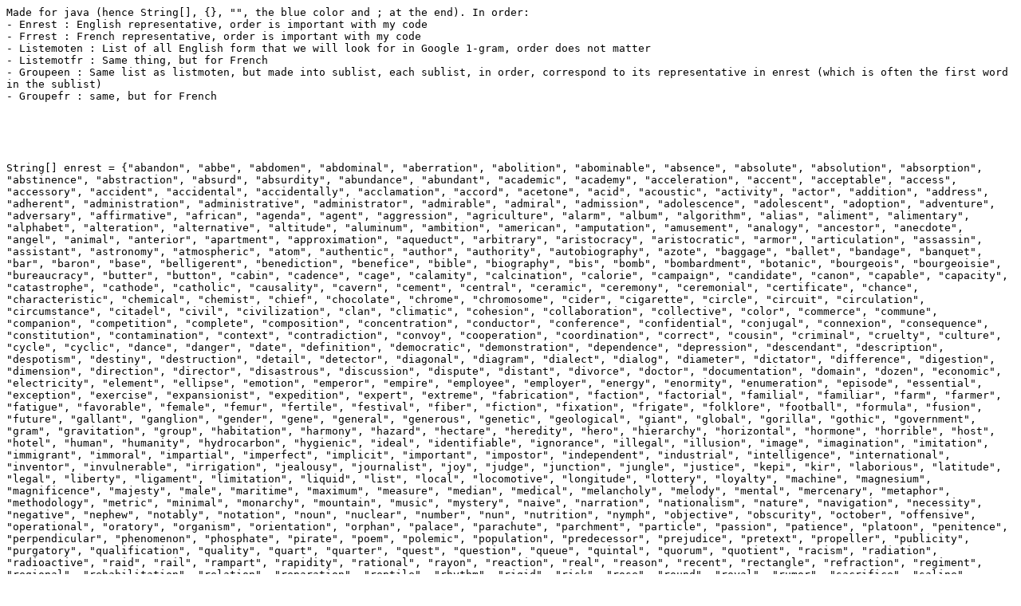

--- FILE ---
content_type: text/plain
request_url: https://lrec2020.lrec-conf.org/sharedlrs2020/584_res_1.txt
body_size: 75557
content:
Made for java (hence String[], {}, "", the blue color and ; at the end). In order: - Enrest : English representative, order is important with my code- Frrest : French representative, order is important with my code- Listemoten : List of all English form that we will look for in Google 1-gram, order does not matter- Listemotfr : Same thing, but for French- Groupeen : Same list as listmoten, but made into sublist, each sublist, in order, correspond to its representative in enrest (which is often the first word in the sublist)- Groupefr : same, but for FrenchString[] enrest = {"abandon", "abbe", "abdomen", "abdominal", "aberration", "abolition", "abominable", "absence", "absolute", "absolution", "absorption", "abstinence", "abstraction", "absurd", "absurdity", "abundance", "abundant", "academic", "academy", "acceleration", "accent", "acceptable", "access", "accessory", "accident", "accidental", "accidentally", "acclamation", "accord", "acetone", "acid", "acoustic", "activity", "actor", "addition", "address", "adherent", "administration", "administrative", "administrator", "admirable", "admiral", "admission", "adolescence", "adolescent", "adoption", "adventure", "adversary", "affirmative", "african", "agenda", "agent", "aggression", "agriculture", "alarm", "album", "algorithm", "alias", "aliment", "alimentary", "alphabet", "alteration", "alternative", "altitude", "aluminum", "ambition", "american", "amputation", "amusement", "analogy", "ancestor", "anecdote", "angel", "animal", "anterior", "apartment", "approximation", "aqueduct", "arbitrary", "aristocracy", "aristocratic", "armor", "articulation", "assassin", "assistant", "astronomy", "atmospheric", "atom", "authentic", "author", "authority", "autobiography", "azote", "baggage", "ballet", "bandage", "banquet", "bar", "baron", "base", "belligerent", "benediction", "benefice", "bible", "biography", "bis", "bomb", "bombardment", "botanic", "bourgeois", "bourgeoisie", "bureaucracy", "butter", "button", "cabin", "cadence", "cage", "calamity", "calcination", "calorie", "campaign", "candidate", "canon", "capable", "capacity", "catastrophe", "cathode", "catholic", "causality", "cavern", "cement", "central", "ceramic", "ceremony", "ceremonial", "certificate", "chance", "characteristic", "chemical", "chemist", "chief", "chocolate", "chrome", "chromosome", "cider", "cigarette", "circle", "circuit", "circulation", "circumstance", "citadel", "civil", "civilization", "clan", "climatic", "cohesion", "collaboration", "collective", "color", "commerce", "commune", "companion", "competition", "complete", "composition", "concentration", "conductor", "conference", "confidential", "conjugal", "connexion", "consequence", "constitution", "contamination", "context", "contradiction", "convoy", "cooperation", "coordination", "correct", "cousin", "criminal", "cruelty", "culture", "cycle", "cyclic", "dance", "danger", "date", "definition", "democratic", "demonstration", "dependence", "depression", "descendant", "description", "despotism", "destiny", "destruction", "detail", "detector", "diagonal", "diagram", "dialect", "dialog", "diameter", "dictator", "difference", "digestion", "dimension", "direction", "director", "disastrous", "discussion", "dispute", "distant", "divorce", "doctor", "documentation", "domain", "dozen", "economic", "electricity", "element", "ellipse", "emotion", "emperor", "empire", "employee", "employer", "energy", "enormity", "enumeration", "episode", "essential", "exception", "exercise", "expansionist", "expedition", "expert", "extreme", "fabrication", "faction", "factorial", "familial", "familiar", "farm", "farmer", "fatigue", "favorable", "female", "femur", "fertile", "festival", "fiber", "fiction", "fixation", "frigate", "folklore", "football", "formula", "fusion", "future", "gallant", "ganglion", "gender", "gene", "general", "generous", "genetic", "geological", "giant", "global", "gorilla", "gothic", "government", "gram", "gravitation", "group", "habitation", "harmony", "hazard", "hectare", "heredity", "hero", "hierarchy", "horizontal", "hormone", "horrible", "host", "hotel", "human", "humanity", "hydrocarbon", "hygienic", "ideal", "identifiable", "ignorance", "illegal", "illusion", "image", "imagination", "imitation", "immigrant", "immoral", "impartial", "imperfect", "implicit", "important", "impostor", "independent", "industrial", "intelligence", "international", "inventor", "invulnerable", "irrigation", "jealousy", "journalist", "joy", "judge", "junction", "jungle", "justice", "kepi", "kir", "laborious", "latitude", "legal", "liberty", "ligament", "limitation", "liquid", "list", "local", "locomotive", "longitude", "lottery", "loyalty", "machine", "magnesium", "magnificence", "majesty", "male", "maritime", "maximum", "measure", "median", "medical", "melancholy", "melody", "mental", "mercenary", "metaphor", "methodology", "metric", "minimal", "monarchy", "mountain", "music", "mystery", "naive", "narration", "nationalism", "nature", "navigation", "necessity", "negative", "nephew", "notably", "notation", "noun", "nuclear", "number", "nun", "nutrition", "nymph", "objective", "obscurity", "october", "offensive", "operational", "oratory", "organism", "orientation", "orphan", "palace", "parachute", "parchment", "particle", "passion", "patience", "platoon", "penitence", "perpendicular", "phenomenon", "phosphate", "pirate", "poem", "polemic", "population", "predecessor", "prejudice", "pretext", "propeller", "publicity", "purgatory", "qualification", "quality", "quart", "quarter", "quest", "question", "queue", "quintal", "quorum", "quotient", "racism", "radiation", "radioactive", "raid", "rail", "rampart", "rapidity", "rational", "rayon", "reaction", "real", "reason", "recent", "rectangle", "refraction", "regiment", "regional", "rehabilitation", "relation", "reparation", "reptile", "rhythm", "rigid", "risk", "rose", "round", "royal", "rumor", "sacrifice", "saline", "science", "september", "sociology", "solitude", "sovereign", "spectrum", "skeleton", "stupid", "surgeon", "syndicate", "taillor", "technology", "temptation", "terrible", "theology", "tolerant", "turtle", "tournament", "traditionally", "transparent", "troop", "typographical", "ultraviolet", "uranium", "urn", "vacancy", "validity", "vanity", "variant", "vast", "ventricle", "verb", "vermin", "via", "vocal", "voice", "voluntary", "west", "wine", "yacht", "zen", "zero", "zinc", "zircon", "zone"};String[] frrest = {"abandon", "abbŽ", "abdomen", "abdominal", "aberration", "abolition", "abominable", "absence", "absolu", "absolution", "absorption", "abstinence", "abstraction", "absurde", "absurditŽ", "abondance", "abondant", "acadŽmique", "acadŽmie", "accŽlŽration", "accent", "acceptable", "accs", "accessoire", "accident", "accidentel", "accidentellement", "acclamation", "accord", "acŽtone", "acide", "acoustique", "activitŽ", "acteur", "addition", "addresse", "adhŽrent", "administration", "administratif", "administrateur", "admirable", "amiral", "admission", "adolescence", "adolescent", "adoption", "aventure", "adversaire", "affirmatif", "africain", "agenda", "agent", "aggression", "agriculture", "alarme", "album", "algorithme", "alias", "aliment", "alimentaire", "alphabet", "altŽration", "alternative", "altitude", "aluminium", "ambition", "amŽricain", "amputation", "amusement", "analogie", "anctre", "anecdote", "ange", "animal", "antŽrieur", "appartement", "approximation", "aqueduc", "arbitraire", "aristocratie", "aristocratique", "armure", "articulation", "assassin", "assistant", "astronomie", "atmosphŽrique", "atome", "authentique", "auteur", "autoritŽ", "autobiographie", "azote", "baggage", "ballet", "bandage", "banquet", "bar", "baron", "base", "belligŽrant", "bŽnŽdiction", "bŽnŽfice", "bible", "biographie", "bis", "bombe", "bombardement", "botanique", "bourgeois", "bourgeoisie", "bureaucratie", "beurre", "bouton", "cabine", "cadence", "cage", "calamitŽ", "calcination", "calorie", "campagne", "candidat", "canon", "capable", "capacitŽ", "catastrophe", "cathode", "catholique", "causalitŽ", "caverne", "ciment", "central", "cŽramique", "cŽrŽmonie", "cŽrŽmonial", "certificat", "chance", "caractŽristique", "chimique", "chimiste", "chef", "chocolat", "chrome", "chromosome", "cidre", "cigarette", "cercle", "circuit", "circulation", "circonstance", "citadelle", "civil", "civilisation", "clan", "climatique", "cohŽsion", "collaboration", "collectif", "couleur", "commerce", "commune", "compagnon", "compŽtition", "complet", "composition", "concentration", "conducteur", "confŽrence", "confidentiel", "conjugal", "connexion", "consŽquence", "constitution", "contamination", "contexte", "contradiction", "convoi", "coopŽration", "coordination", "correct", "cousin", "criminel", "cruautŽ", "culture", "cycle", "cyclique", "danse", "danger", "date", "dŽfinition", "dŽmocratique", "dŽmonstration", "dŽpendance", "dŽpression", "descendant", "description", "despotisme", "destinŽ", "destruction", "dŽtail", "dŽtecteur", "diagonal", "diagramme", "dialecte", "dialogue", "diamtre", "dictateur", "diffÌ©rence", "digestion", "dimension", "direction", "directeur", "dŽsastreux", "discussion", "dispute", "distant", "divorce", "docteur", "documentation", "domaine", "douzaine", "Žconomique", "ŽlectricitŽ", "ŽlŽment", "ellipse", "Žmotion", "empereur", "empire", "employŽ", "employeur", "Žnergie", "ŽnormitŽ", "ŽnumŽration", "Žpisode", "essentiel", "exception", "exercice", "expansionniste", "expŽdition", "expert", "extrŽme", "fabrication", "faction", "factoriel", "familial", "familier", "ferme", "fermier", "fatigue", "favorable", "femelle", "fŽmur", "fertile", "festival", "fibre", "fiction", "fixation", "frŽgate", "folklore", "football", "formule", "fusion", "futur", "galant", "ganglion", "genre", "gne", "gŽnŽral", "gŽnŽreux", "gŽnŽtique", "gŽologique", "gŽant", "global", "gorille", "gothique", "gouvernement", "gramme", "gravitation", "groupe", "habitation", "harmonie", "hasard", "hectare", "hŽrŽditŽ", "hŽros", "hiŽrarchie", "horizontal", "hormone", "horrible", "h™te", "h™tel", "humain", "humanitŽ", "hydrocarbone", "hygiŽnique", "idŽal", "identifiable", "ignorance", "illŽgal", "illusion", "image", "imagination", "imitation", "immigrant", "immoral", "impartial", "imparfait", "implicite", "important", "imposteur", "indŽpendant", "industriel", "intelligence", "international", "inventeur", "invulnŽrable", "irrigation", "jalousie", "journaliste", "joie", "juge", "jonction", "jungle", "justice", "kŽpi", "kir", "laborieux", "latitude", "lŽgal", "libertŽ", "ligament", "limitation", "liquide", "liste", "local", "locomotive", "longitude", "lotterie", "loyautŽ", "machine", "magnŽsium", "magnificence", "majestŽ", "m‰le", "maritime", "maximum", "mesure", "mŽdian", "mŽdical", "mŽlancolie", "mŽlodie", "mental", "mercenaire", "mŽtaphore", "mŽthodologie", "mŽtrique", "minimal", "monarchie", "montagne", "musique", "mystŽre", "na•f", "narration", "nationalisme", "nature", "navigation", "nŽcessitŽ", "nŽgatif", "neveu", "notamment", "notation", "nom", "nuclŽaire", "nombre", "nonne", "nutrition", "nymphe", "objectif", "obscuritŽ", "octobre", "offensif", "opŽrationel", "oratoire", "organisme", "orientation", "orphelin", "palais", "parachute", "parchemin", "particule", "passion", "patience", "peloton", "pŽnitence", "perpendiculaire", "phŽnomne", "phosphate", "pirate", "pome", "polŽmique", "population", "prŽdŽcesseur", "prŽjudice", "prŽtexte", "propulseur", "publicitŽ", "purgatoire", "qualification", "qualitŽ", "quart", "quartier", "qute", "question", "queue", "quintal", "quorum", "quotient", "racisme", "radiation", "radioactif", "raid", "rail", "rempart", "rapiditŽ", "rationnel", "rayon", "rŽaction", "rŽel", "raison", "rŽcent", "rectangle", "rŽfraction", "rŽgiment", "rŽgional", "rŽhabilitation", "relation", "rŽparation", "reptile", "rythme", "rigide", "risque", "rose", "rond", "royal", "rumeur", "sacrifice", "salin", "science", "septembre", "sociologie", "solitude", "souverain", "spectre", "squelette", "stupide", "chirurgien", "syndicat", "tailleur", "technologie", "tentation", "terrible", "thŽologie", "tolŽrant", "tortue", "tournoi", "traditionnellement", "transparent", "troupe", "typographique", "ultraviolet", "uranium", "urne", "vacance", "validitŽ", "vanitŽ", "variante", "vaste", "ventricule", "verbe", "vermine", "via", "vocal", "voix", "volontaire", "ouest", "vin", "yacht", "zen", "zŽro", "zinc", "zircon", "zone"};String[] listemoten = {"abandon", "abandons", "abbe", "abbes", "abdomen", "abdomens", "abdomina", "abdominal", "aberration", "aberrations", "abolition", "abolitions",  "abominable", "absence", "absences", "absolute", "absolutes", "absolution", "absolutions", "absorption", "absorptions", "abstinence", "abstinences", "abstraction", "abstractions", "absurd", "absurdity", "absurdities", "abundance", "abundances", "abundant", "academic", "academics", "academy", "academies", "acceleration", "accelerations", "accent", "accents", "acceptable" ,  "access", "accesses", "accessory", "accessories", "accident", "accidents", "accidental", "accidentally",  "acclamation", "acclamations", "accord", "accords", "acetone", "acetones", "acid", "acids", "acoustic", "activity", "activities", "actor", "actors", "actress", "actresses", "addition", "additions", "address", "adresses", "adherent", "adherents", "administration", "administrations", "administrative", "administrator", "administrators", "admirable", "admiral", "admirals", "admission", "admissions", "adolescence", "adolescent", "adolescents", "adoption", "adoptions", "adventure", "adventures", "adversary", "adversaries" , "affirmative", "affirmatives", "african", "africans", "agenda", "agendas", "agent", "agents", "aggression", "aggressions", "agriculture", "agricultures", "alarm", "alarms", "album", "albums", "algorithm", "algorithms", "alias", "aliment", "aliments", "alimentary", "alphabet", "alphabets", "alteration", "alterations", "alternative", "alternatives", "altitude", "altitudes", "aluminum", "aluminium", "ambition", "ambitions", "american", "americans", "amputation", "amputations", "amusement", "analogy", "analogies", "ancestor", "ancestors", "anecdote", "anecdotes", "angel", "angels", "animal", "animals", "anterior", "apartment", "apartments", "appartement", "appartements", "approximation", "approximations", "aqueduct", "aqueducts", "arbitrary", "aristocracy", "aristocracies", "aristocratic", "armor", "armour", "armors", "armours", "articulation", "articulations", "assassin", "assassins", "assistant", "assistants", "astronomy", "atmospheric", "atom", "atoms", "authentic", "author", "authors", "authority", "authorities", "autobiography", "autobiographies",  "azote", "baggage", "baggages", "ballet", "ballets", "bandage", "bandages", "banquet", "banquets", "bar", "bars", "baron", "barons", "baroness", "baronesses", "base", "bases", "belligerant", "belligerants", "belligerent", "belligerents", "benediction", "benedictions", "benefice", "benefices", "bible", "bibles", "biography", "biographies", "bis", "bomb", "bombs", "bombardment", "bombardments", "botanic", "bourgeois", "bourgeoisie", "bourgeoisies", "bureaucracy", "bureaucracies",  "butter", "butters", "button", "buttons", "cabin", "cabins", "cadence", "cadences", "cage", "cages", "calamity", "calamities", "calcination", "calcinations", "calorie", "calories", "campaign", "campaigns", "candidate", "candidates", "canon", "canons", "cannon", "cannons", "capable", "capables", "capacity", "capacities", "catastrophe", "catastrophes", "cathode", "cathodes", "catholic", "catholics", "causality", "causalities", "cavern", "caverns", "cement", "cements", "central", "ceramic", "ceramics", "ceremony", "ceremonies", "ceremonial", "ceremonials",  "certificate", "certificates", "chance", "chances", "characteristic", "characteristics", "chemical", "chemicals", "chemist", "chemists", "chief", "chiefs", "chocolate", "chocolates", "chrome", "chromes", "chromosome", "chromosomes", "cider", "ciders", "cigarette", "cigarettes", "circle", "circles", "circuit", "circuits", "circulation", "circulations", "circumstance", "circumstances", "citadel", "citadels", "civil", "civils", "civilization", "civilizations", "civilisation", "civilisations", "clan", "clans", "climatic", "climatics", "cohesion", "cohesions", "collaboration", "collaborations", "collective", "collectives", "color", "colors", "colour", "colours", "commerce", "commerces", "commune", "communes", "companion", "companions", "competition", "competitions", "complete", "composition", "compositions", "concentration", "concentrations", "conductor", "conductors", "conference", "conferences", "confidential", "conjugal", "connexion", "connexions", "connection", "connections", "consequence", "consequences", "constitution", "constitutions", "contamination", "contaminations", "context", "contexts", "contradiction", "contradictions", "convoy", "convoys", "cooperation", "cooperations", "coordination", "coordinations", "correct", "cousin", "cousins", "criminal", "criminals", "cruelty", "culture", "cultures", "cycle", "cycles", "cyclic", "dance", "dances", "danger", "dangers", "date", "dates", "definition", "definitions", "democratic", "democratics", "demonstration", "demonstrations", "dependance", "dependances", "dependence", "dependences", "depression", "depressions", "descendant", "descendants", "description", "descriptions", "despotism", "despotisms", "destiny", "destinys", "destinies", "destruction", "destructions", "detail", "details", "detector", "detectors", "diagonal", "diagonals", "diagram", "diagrams", "dialect", "dialects", "dialog", "dialogs", "dialogue", "dialogues", "diameter", "diameters", "dictator", "dictators", "difference", "differences", "digestion", "digestions", "dimension", "dimensions", "direction", "directions", "director", "directors", "disastrous", "discussion", "discussions", "dispute", "disputes", "distant", "distants", "divorce", "divorces", "doctor", "doctors", "documentation", "documentations", "domain", "domains", "dozen", "dozens", "economic", "economics", "electricity", "element", "elements", "ellipse", "ellipses", "emotion", "emotions", "emperor", "emperors", "empress", "empresses", "empire", "empires", "employee", "employees", "employer", "employers", "energy", "energies", "enormity", "enormities", "enumeration", "enumerations", "episode", "episodes", "essential", "exception", "exceptions", "exercise", "exercises", "expansionist", "expansionists", "expedition", "expeditions", "expert", "experts", "extreme", "extremes", "fabrication", "fabrications", "faction", "factions", "factorial", "factorials", "familial", "familials", "familiar", "familiars", "farm", "farms", "farmer", "farmers", "fatigue", "fatigues", "favorable", "favorables", "favourable", "favourables", "female", "females", "femur", "femurs", "fertile", "fertiles", "festival", "festivals", "fiber", "fibers", "fibre", "fibres", "fiction", "fictions", "fixation", "fixations", "frigate", "frigates", "folklore", "folklores", "football", "footballs", "formula", "formulas", "fusion", "fusions", "future", "futures", "futur", "futurs", "gallant", "ganglion", "ganglions", "gender", "genders", "gene", "genes", "general", "generals", "generous", "genetic", "genetics", "geological", "giant", "giants", "global", "globals", "gorilla", "gorillas", "gothic", "gothics", "government", "gouvernement", "governments", "gouvernements", "gram", "grams", "gramme", "grammes", "gravitation", "gravitations", "group", "groups", "habitation", "habitations", "harmony", "harmonies", "hazard", "hazards", "hectare", "hectares", "heredity", "hero", "heroes", "hierarchy", "hierarchies", "horizontal", "horizontals", "hormone", "hormones", "horrible", "horribles", "host", "hosts", "hotel", "hotels", "hostel", "hostels", "human", "humans", "humanity", "humanities", "hydrocarbon", "hydrocarbons", "hygienic", "ideal", "ideals", "identifiable", "identifiables", "ignorance", "ignorances", "illegal", "illegals", "illusion", "illusions", "image", "images", "imagination", "imaginations", "imitation", "imitations", "immigrant", "immigrants", "immoral", "immorals", "impartial", "impartials", "imperfect", "imperfects", "implicit", "implicits", "important", "importants", "impostor", "impostors", "imposter", "imposters", "independant", "independants", "independent", "independents", "industrial", "industrials", "intelligence", "intelligences", "international", "internationals", "inventor", "inventors", "invulnerable", "invulnerables", "irrigation", "irrigations", "jealousy", "jealousies", "journalist", "journalists", "joy", "joys", "judge", "judges", "junction", "junctions", "jungle", "jungles", "justice", "justices", "kepi", "kepis", "kir", "kirs", "laborious", "latitude", "latitudes", "legal", "legals", "liberty", "liberties", "ligament", "ligaments", "limitation", "limitations", "liquid", "liquids", "list", "lists", "local", "locals", "locomotive", "locomotives", "longitude", "longitudes", "lottery", "lotteries", "loyalty", "loyalties", "machine", "machines", "magnesium", "magnesiums", "magnificence", "magnificences", "majesty", "majesties", "male", "males", "maritime", "maritimes", "maximum", "maximums", "measure", "measures", "median", "medians", "medical", "medicals", "melancholy", "melancholies", "melody", "melodies", "mental", "mentals", "mercenary", "mercenaries", "metaphor", "metaphors", "methodology", "methodologies", "metric", "metrics", "minimal", "minimals", "monarchy", "monarchies", "mountain", "mountains", "music", "musics", "mystery", "mysteries", "naive", "naives", "narration", "narrations", "nationalism", "nationalisms", "nature", "natures", "navigation", "navigations", "necessity", "necessities", "negative", "negatives", "nephew", "nephews", "niece", "nieces", "notably", "notation", "notations", "noun", "nouns", "nuclear", "nuclears", "number", "numbers", "nun", "nuns", "nutrition", "nutritions", "nymph", "nymphs", "nymphe", "nymphes", "objective", "objectives", "obscurity", "obscurities", "october", "offensive", "offensives", "operational", "operationals", "oratory", "oratories", "organism", "organisms", "orientation", "orientations", "orphan", "orphans", "palace", "palaces", "parachute", "parachutes", "parchment", "parchments", "particle", "particles", "passion", "passions", "patience", "patiences", "platoon", "platoons", "penitence", "penitences", "perpendicular", "perpendiculars", "phenomenon", "phenomenons", "phosphate", "phosphates", "pirate", "pirates", "poem", "poems", "polemic", "polemics", "population", "populations", "predecessor", "predecessors", "prejudice", "prejudices", "pretext", "pretexts", "propeller", "propellers", "propellor", "propellors", "publicity", "publicities", "purgatory", "purgatories", "qualification", "qualifications", "quality", "qualities", "quart", "quarts", "quarter", "quarters", "quest", "quests", "question", "questions", "queue", "queues", "quintal", "quintals", "quorum", "quorums", "quotient", "quotients", "racism", "racisms", "radiation", "radiations", "radioactive", "radioactives", "raid", "raids", "rail", "rails", "rampart", "ramparts", "rapidity", "rapidities", "rational", "rationals", "rayon", "rayons", "reaction", "reactions", 	"real", "reals", "reason", "reasons", "recent", "recents", "rectangle", "rectangles", "refraction", "refractions", "regiment", "regiments", "regional", "regionals", "rehabilitation", "rehabilitations", "relation", "relations", "reparation", "reparations", "reptile", "reptiles", "rhythm", "rhythms", "rigid", "rigids", "risk", "risks", "rose", "roses", "round", "rounds", "royal", "royals", "rumor", "rumors", "sacrifice", "sacrifices", "saline", "salines", "science", "sciences", "september", "sociology", "sociologies", "solitude", "solitudes", "sovereign", "sovereigns", "spectrum", "spectrums", "skeleton", "skeletons", "stupid", "surgeon", "surgeons", "syndicate", "syndicates", "taillor", "taillors", "technology", "technologies", "temptation", "temptations", "terrible", "theology", "theologies", "tolerant", "turtle", "turtles", "tournament", "tournaments", "traditionally", "transparent", "troop", "troops", "typographical", "ultraviolet", "ultraviolets", "uranium", "urn", "urns", "vacancy", "vacancies", "validity", "validities", "vanity", "vanities", "variant", "variants", "vast", "ventricle", "ventricles", "verb", "verbs", "vermin", "vermins", "via", "vocal", "vocals", "voice", "voices", "voluntary", "west", "wine", "wines", "yacht", "yachts", "zen", "zero", "zeros", "zinc", "zircon", "zircons", "zone", "zones"};String[][] listemotfr = {"abandon", "abandons", "abbŽ", "abbŽs", "abbe", "abbes", "abdomen", "abdomens", "abdominal", "abdominale", "abdominales", "abdominaux", "aberration", "aberrations", "abolition", "abolitions", "abominable", "abominables", "absence", "absences", "absolu", "absolue", "absolues", "absolus", "absolution", "absolutions", "absorption", "absorptions", "abstinence", "abstinences", "abstraction", "abstractions" , "absurde", "absurdes", "absurditŽ", "absurdite", "absurditŽs", "absurdites", "abondance", "abondant", "abondante", "abondantes", "abondants", "acadŽmique", "acadŽmiques", "academique", "academiques", "acadŽmie", "academie", "acadŽmies", "academies", "accŽlŽration", "accŽlŽrations", "acceleration", "accelerations", "accent", "accents", "acceptable", "acceptables", "accs", "acces", "accessoire", "accessoires", "accident", "accidents", "accidentel", "accidentelle", "accidentelles", "accidentels", "accidentellement", "acclamation", "aclamations", "accord", "accords", "acŽtone", "acŽtones", "acetone", "acetones", "acide", "acides", "acoustique", "acoustiques", "activitŽ", "activitŽs", "activite", "activites", "acteur", "acteurs", "actrice", "actrices", "addition", "additions", "addresse", "adresses", "adhŽrent", "adherent", "adhŽrente", "adhŽrentes", "adhŽrents", "adherente", "adherentes", "adherents", "administration", "administrations", "administratif", "administratifs", "administrative", "administratives", "administrateur", "administrateurs", "administratrice", "administratrices", "admirable", "admirables", "amiral", "amirale", "amirales", "amirals", "amiraux", "admission", "admissions", "adolescence", "adolescences", "adolescent", "adolescente", "adolescentes", "adolescents", "adoption", "adoptions", "aventure", "aventures", "adversaire", "adversaires", "affirmatif", "affirmatifs", "affirmative", "affirmatives", "africain", "africaine", "africaines", "africains", "agenda", "agendas", "agent", "agente", "agentes", "agents", "aggression", "aggressions", "agriculture", "agricultures", "alarme", "alarmes", "album", "albums", "algorithme", "algorithmes", "alias", "aliment", "aliments", "alimentaire", "alimentaires", "alphabet", "alphabets", "altŽration", "altŽrations", "alteration", "alterations", "alternative", "alternatives", "altitude", "altitudes", "aluminium", "ambition", "ambitions", "amŽricain", "amŽricaine", "amŽricaines", "amŽricains", "americain", "americaine", "americaines", "americains", "amputation", "amputations", "amusement", "amusements", "analogie", "analogies", "anctre", "anctres", "ancetre", "ancetres", "anecdote", "anecdotes", "ange", "anges", "animal", "animaux", "antŽrieur", "antŽrieure", "antŽrieures", "antŽrieurs", "anterieur", "anterieure", "anterieures", "anterieurs", "appartement", "appartements", "approximation", "approximations", "aqueduc", "aqueducs", "arbitraire", "arbitraires", "aristocratie", "aristocraties", "aristocratique", "aristocratiques", "armure", "armures", "articulation", "articulations", "assassin", "assassins", "assistant", "assistants", "assistante", "assistantes", "astronomie", "astronomies", "atmosphrique", "athmosphriques", "atome", "atomes", "authentique", "authentiques", "auteur", "auteurs", "auteure", "auteures", "auteuse", "auteuses", "autrice", "autrices", "autoritŽ", "autoritŽs", "autorite", "autorites", "autobiographie", "autobiographies", "azote", "baggage", "baggages", "ballet", "ballets", "bandage", "bandages", "banquet", "banquets", "bar", "bars", "baron", "barons", "baronne", "baronnes", "base", "bases", "belligŽrant", "belligŽrante", "belligerant", "belligerante", "belligŽrants", "belligŽrantes", "belligerants", "belligerantes", "bŽnŽdiction", "bŽnŽdictions", "benediction", "benedictions", "bŽnŽfice", "benefice", "bŽnŽfices", "benefices", "bible", "bibles", "biographie", "biographies", "bis", "bombe", "bombes", "bombardement", "bombardements", "botanique", "botaniques", "bourgeois", "bourgeoise", "bourgeoises", "bourgeoisie", "bourgeoisies", "bureaucratie", "bureaucraties", "beurre", "beurres", "bouton", "boutons", "cabine", "cabines", "cadence", "cadences", "cage", "cages", "calamitŽ", "calamitŽs", "calamite", "calamites", "calcination", "calcinations", "calorie", "calories", "campagne", "campagnes", "candidat", "candidats", "candidates", "candidate", "canon", "canons", "capable", "capables", "capacitŽ", "capacitŽs", "capacite", "capacites", "catastrophe", "catastrophes", "cathode", "cathodes", "catholique", "catholiques", "causalitŽ", "causalitŽs", "causalite", "caverne", "cavernes", "ciment", "ciments", "central", "centrale", "centrales", "centraux", "cŽramique", "cŽramiques", "ceramique", "ceramiques", "cŽrŽmonie", "cŽrŽmonies", "ceremonie", "ceremonies", "cŽrŽmonial", "cŽrŽmoniale", "cŽrŽmoniales", "cŽrŽmoniaux", "ceremonial", "ceremoniale", "ceremoniales", "ceremoniaux", "certificat", "certificats", "chance", "chances", "caractŽristique", "caractŽristiques", "caracteristique", "caracteristiques", "chimique", "chimiques", "chimiste", "chimistes", "chef", "chefs", "cheffe", "cheffes", "cheffesse", "cheffesses", "chocolat", "chocolats", "chrome", "chromes", "chromosome", "chromosomes", "cidre", "cidres", "cigarette", "cigarettes", "cercle", "cercles", "circuit", "circuits", "circulation", "circulations", "circonstance", "circonstances", "citadelle", "citadelles", "civil", "civils", "civile", "civiles", "civilisation", "civilisations", "clan", "clans", "climatique", "climatiques", "cohŽsion", "cohŽsions", "cohesion", "cohesions", "collaboration", "collaborations", "collectif", "collectifs", "collective", "collectives", "couleur", "couleurs", "commerce", "commerces", "commune", "communes", "compagnon", "compagnons", "compŽtition", "compŽtitions", "competition", "competitions", "complet", "complets", "complte", "compltes", "complete", "completes", "composition", "compositions", "concentration", "concentrations", "conducteur", "conducteurs", "conductrice", "conductrices", "confŽrence", "confŽrences", "conference", "conferences", "confidentiel", "confidentiels", "confidentielle", "confidentielles", "conjugal", "conjugale", "conjugaux", "conjugales", "connexion", "connexions", "consŽquence", "consŽquences", "consequence", "consequences", "constitution", "constitutions", "contamination", "contaminations", "contexte", "contextes", "contradiction", "contradictions", "convoi", "convois", "coopŽration", "coopŽrations", "cooperation", "cooperations", "coordination", "coordinations", "correct", "corrects", "correcte", "correctes", "cousin", "cousins", "cousine", "cousines", "criminel", "criminels", "criminelle", "criminelles", "cruautŽ", "cruautŽs", "cruaute", "cruautes", "culture", "cultures", "cycle", "cycles", "cyclique", "cycliques", "danse", "danses", "danger", "dangers", "date", "dates", "dŽfinition", "dŽfinitions", "definition", "definitions", "dŽmocratique", "democratique", "dŽmocratiques", "democratiques", "dŽmonstration", "dŽmonstrations", "demonstration", "demonstrations", "dŽpendance", "dŽpendances", "dependance", "dependances", "dŽpression", "dŽpressions", "depression", "depressions", "descendant", "descendants", "descendantes", "descendante", "description", "descriptions", "despotisme", "despotismes", "destinŽ", "destinŽe", "destine", "destinee", "destinŽes", "destinŽs", "destinees", "destines", "destruction", "destructions", "dŽtail", "dŽtails", "detail", "details", "dŽtecteur", "dŽtecteurs", "detecteur", "detecteurs", "diagonale", "diagonal", "diagonales", "diagonaux", "diagramme", "diagrammes", "dialecte", "dialectes", "dialogue", "dialogues", "diamtre", "diamtres", "diametre", "diametres", "dictateur", "dictateurs", "diffŽrence", "diffŽrences", "difference", "differences", "digestion", "digestions", "dimension", "dimensions", "direction", "directions", "directeur", "directeurs", "directrices", "directrice", "dŽsastreux", "dŽsastreuse", "dŽsastreuses", "desastreux", "desastreuse", "desastreuses", "discussion", "discussions", "dispute", "disputes", "distant", "distants", "distantes", "distante", "divorce", "divorces", "docteur", "docteurs", "docteure", "docteures", "doctrice", "doctrices", "docteuse", "docteuses", "doctoresse", "doctoresses", "documentation", "documentations", "domaine", "domaines", "douzaine", "douzaines", "Žconomique", "Žconomiques", "economique", "economiques", "ŽlectricitŽ", "electricite", "ŽlŽment", "ŽlŽments", "element", "elements", "ellipse", "ellipses", "Žmotion", "Žmotions", "emotion", "emotions", "empereur", "empereurs", "impŽratrice", "imperatrice", "impŽratrices", "imperatrices", "empire", "empires", "employŽ", "employŽe", "employŽes", "employŽs", "employe", "employee", "employees", "employes", "employeur", "employeurs", "employeuse", "employeuses", "Žnergie", "Žnergies", "energie", "energies", "ŽnormitŽ", "ŽnormitŽs", "enormite", "enormites", "ŽnumŽration", "ŽnumŽrations", "enumeration", "enumerations", "Žpisode", "Žpisodes", "episode", "episodes", "essentiel", "essentielle", "essentielles", "essentiels", "exception", "exceptions", "exercice", "exercices", "expansionniste", "expansionnistes", "expŽdition", "expŽditions", "expedition", "expeditions", "expert", "experte", "expertes", "experts", "extrme", "extrmes", "extreme", "extremes", "fabrication", "fabrications", "faction", "factions", "factoriel", "factoriels", "factorielle", "factorielles", "familial", "familiaux", "familiale", "familiales", "familier", "familiers", "familires", "familire", "familieres", "familiere", "ferme", "fermes", "fermier", "fermiers", "fermiere", "fatigue", "fatigues", "favorable", "favorables", "femelle", "femelles", "fŽmur", "fŽmurs", "femur", "femurs", "fertile", "fertiles", "festival", "festivals", "fibre", "fibres", "fiction", "fictions", "fixation", "fixations", "frŽgate", "frŽgates", "fregate", "fregates", "folklore", "folklores", "football", "footballs", "formule", "formules", "fusion", "fusions", "futur", "futurs", "future", "futures", "galant", "galantes", "galants", "galante", "ganglion", "ganglions", "genre", "genres", "gne", "gnes", "gene", "genes", "gŽnŽral", "gŽnŽrale", "gŽnŽrales", "general", "generale", "generales", "gŽnŽraux", "generaux", "gŽnŽreux", "gŽnŽreuse", "gŽnŽreuses", "genereux", "genereuse", "genereuses", "gŽnŽtique", "gŽnŽtiques", "genetique", "genetiques", "gŽologique", "gŽologiques", "geologique", "geologiques", "gŽant", "geant", "gŽante", "gŽantes", "gŽants", "geante", "geantes", "geants", "global", "globale", "globales", "globaux", "gorille", "gorilles", "gothique", "gothiques", "gouvernement", "gouvernements", "gramme", "grammes", "gravitation", "gravitations", "groupe", "groupes", "habitation", "habitations", "harmonie", "harmonies", "hasard", "hasards", "hectare", "hectares", "hŽrŽditŽ", "heredite", "hŽros", "heros", "hŽro•ne", "heroine", "hiŽrarchie", "hiŽrarchies", "hierarchie", "hierarchies", "horizontal", "horizontale", "horizontales", "horizontaux", "hormone", "hormones", "horrible", "horribles", "h™te", "h™tes", "hote", "hotes", "h™tel", "h™tels", "hotel", "hotels", "humain", "humaine", "humaines", "humains", "humanitŽ", "humanitŽs", "humanite", "humanites", "hydrocarbone", "hydrocarbones", "hyginique", "hyginiques", "hygienique", "hygieniques", "idŽal", "idŽale", "idŽales", "idŽaux", "ideal", "ideale", "ideales", "ideaux", "identifiable", "identifiables", "ignorance", "ignorances", "illŽgal", "illŽgale", "illŽgales", "illegal", "illegale", "illegales", "illŽgaux", "illegaux", "illusion", "illusions", "image", "images", "imagination", "imaginations", "imitation", "imitations", "immigrant", "immigrants", "immigrantes", "immigrante", "immoral", "immorale", "immorales", "immoraux", "impartial", "impartiale", "impartiales", "impartiaux", "imparfait", "imparfaite", "imparfaits", "imparfaites", "implicite", "implicites", "important", "importante", "importantes", "importants", "imposteur", "imposteurs", "imposteuse", "indŽpendant", "indŽpendante", "indŽpendantes", "indŽpendants", "independant", "independante", "independantes", "independants", "industriel", "industriels", "industrielles", "industrielle", "intelligence", "intelligences", "international", "internationale", "internationales", "internationaux", "inventeur", "inventeurs", "inventeuse", "inventrice", "inventrices", "invulnŽrable", "invulnŽrables", "invulnerable", "invulnerables", "irrigation", "irrigations", "jalousie", "jalousies", "journaliste", "journalistes", "joie", "joies", "juge", "juges", "jonction", "jonctions", "jungle", "jungles", "justice", "justices", "kŽpi", "kŽpis", "kepi", "kepis", "kir", "kirs", "laborieux", "laborieuse", "laborieuses", "latitude", "latitudes", "lŽgal", "lŽgale", "lŽgales", "lŽgaux", "legal", "legale", "legales", "legaux", "libertŽ", "libertŽs", "liberte", "libertes", "ligament", "ligaments", "limitation", "limitations", "liquide", "liquides", "liste", "listes", "local", "locale", "locales", "locaux", "locomotive", "locomotives", "longitude", "longitudes", "lotterie", "lotteries", "loyautŽ", "loyautŽs", "loyaute", "loyautes", "machine", "machines", "magnŽsium", "magnesium", "magnŽsiums", "magnesium", "magnificence", "magnificences", "majestŽ", "majestŽs", "majeste", "majestes", "mÌ¢le", "mÌ¢les", "male", "males", "maritime", "maritimes", "maximum", "maximums", "mesure", "mesures", "mŽdian", "mŽdiane", "mŽdianes", "mŽdians", "median", "mediane", "medianes", "medians", "mŽdical", "mŽdicale", "mŽdicales", "medical", "medicale", "medicales", "mŽdicaux", "medicaux", "mŽlancolie", "mŽlancolies", "melancolie", "melancolies", "mŽlodie", "mŽlodies", "melodie", "melodies", "mental", "mentales", "mentale", "mentaux", "mercenaire", "mercenaires", "mŽtaphore", "mŽtaphores", "metaphore", "metaphores", "mŽthodologie", "mŽthodologies", "methodologie", "methodologies", "mŽtrique", "mŽtriques", "metrique", "metriques", "minimal", "minimale", "minimales", "minimaux", "monarchie", "monarchies", "montagne", "montagnes", "musique", "musiques", "mystre", "mystres", "mystere", "mysteres", "na•f", "naif", "na•fs", "na•ve", "na•ves", "naifs", "naive", "naives", "narration", "narrations", "nationalisme", "nationalismes", "nature", "natures", "navigation", "navigations", "nŽcessitŽ", "nŽcessitŽs", "necessite", "necessites", "nŽgatif", "nŽgatifs", "nŽgative", "nŽgatives", "negatif", "negatifs", "negative", "negatives", "neveux", "nice", "nices", "niece", "nieces", "neveu", "notamment", "notation", "notations", "nom", "noms", "nuclŽaire", "nuclŽaires", "nucleaire", "nucleaires", "nombre", "nombres", "nonne", "nonnes", "nutrition", "nutritions", "nymphe", "nymphes", "objectif", "objectifs", "objective", "objectives", "obscuritŽ", "obscuritŽs", "obscurite", "obscurites", "octobre", "offensif", "offensifs", "offensive", "offensives", "opŽrationel", "opŽrationels", "opŽrationelle", "opŽrationelles", "operationel", "operationels", "operationelles", "operationelle", "oratoire", "oratoires", "organisme", "organismes", "orientation", "orientations", "orphelin", "orphelins", "orpheline", "orphelines", "palais", "parachute", "parachutes", "parchemin", "parchemins", "particule", "particules", "passion", "passions", "patience", "patiences", "peloton", "pelotons", "pŽnitence", "pŽnitences", "penitence", "penitences", "perpendiculaire", "perpendiculaires", "phŽnomne", "phŽnomnes", "phenomene", "phenomenes", "phosphate", "phosphates", "pirate", "pirates", "pome", "pomes", "poeme", "poemes", "polŽmique", "polŽmiques", "polemique", "polemiques", "population", "populations", "prŽdŽcesseur", "predecesseurs", "prŽdŽcesseurs", "predecesseur", "prŽjudice", "prŽjudices", "prejudice", "prejudices", "prŽtexte", "prŽtextes", "pretextes", "pretexte", "propulseur", "propulseurs", "publicitŽ", "publicitŽs", "publicite", "publicites", "purgatoire", "purgatoires", "qualification", "qualifications", "qualitŽ", "qualitŽ", "qualite", "qualites", "quart", "quarts", "quartier", "quartiers", "qute", "qutes", "quete", "quetes", "question", "questions", "queue", "queues", "quintal", "quintaux", "quintals", "quorum", "quorums", "quotient", "quotient", "racisme", "racismes", "radiation", "radiations", "radioactif", "radioactifs", "radioactive", "radioactives", "raid", "raids", "rail", "rails", "rempart", "remparts", "rapiditŽ", "rapiditŽs", "rapidite", "rapidites", "rationnel", "rationnels", "rationnelle", "rationnelles", "rayon", "rayons", "rŽaction", "rŽactions", "reaction", "reactions", "rŽel", "rŽels", "rŽelle", "rŽelles", "reel", "reels", "reelle", "reelles", "raison", "raisons", "rŽcent", "rŽcents", "recent", "recents", "rectangle", "rectangles", "rŽfraction", "rŽfractions", "refraction", "refractions", "rŽgiment", "rŽgiments", "regiment", "regiments", "rŽgional", "rŽgionale", "rŽgionaux", "rŽgionales", "regional", "regionale", "regionales", "regionaux", "rŽhabilitation", "rŽhabilitations", "rehabilitation", "rehabilitations", "relation", "relations", "rŽparation", "rŽparations", "reparation", "reparations", "reptile", "reptiles", "rythme", "rythmes", "rigide", "rigides", "risque", "risques", "rose", "roses", "rond", "ronde", "ronds", "rondes", "royal", "royale", "royales", "royaux", "rumeur", "rumeurs", "sacrifice", "sacrifices", "salin", "saline", "salines", "salins", "science", "sciences", "septembre", "septembres", "sociologie", "sociologies", "solitude", "solitudes", "souverain", "souveraine", "souveraines", "souverains", "spectre", "spectres", "squelette", "squelettes", "stupide", "stupides", "chirurgien", "chirurgienne", "chirurgiennes", "chirurgiens", "syndicat", "syndicats", "tailleur", "tailleurs", "tailleuse", "tailleuses", "technologie", "technologies", "tentation", "tentations", "terrible", "terribles", "thŽologie", "thŽologies", "theologie", "theologies", "tolŽrant", "tolŽrante", "tolŽrantes", "tolŽrants", "tolerant", "tolerants", "tolerante", "tolerantes", "tortue", "tortues", "tournoi", "tournois", "traditionnellement", "transparent", "transparente", "transparentes", "transparents", "troupe", "troupes", "typographique", "typographiques", "ultraviolet", "ultraviolets", "ultraviolette", "ultraviolettes", "uranium", "urne", "urnes", "vacance", "vacances", "validitŽ", "validitŽ", "validite", "validite", "vanitŽ", "vanitŽs", "vanite", "vanite", "variante", "variantes", "vaste", "vastes", "ventricule", "ventricules", "verbe", "verbes", "vermine", "vermines", "via", "vocal", "vocale", "vocales", "vocaux", "voix", "volontaire", "volontaires", "ouest", "vin", "vins", "yacht", "yachts", "zen", "zens", "zŽro", "zŽros", "zero", "zeros", "zinc", "zircon", "zircons", "zone", "zones"};String[][] groupen = {{"abandon", "abandons"}, {"abbe", "abbes"}, {"abdomen", "abdomens", "abdomina"}, {"abdominal"}, {"aberration", "aberrations"}, {"abolition", "abolitions"}, { "abominable"}, {"absence", "absences"}, {"absolute", "absolutes"}, {"absolution", "absolutions"}, {"absorption", "absorptions"}, {"abstinence", "abstinences"}, {"abstraction", "abstractions"}, {"absurd"}, {"absurdity", "absurdities"}, {"abundance", "abundances"}, {"abundant"}, {"academic", "academics"}, {"academy", "academies"}, {"acceleration", "accelerations"}, {"accent", "accents"}, {"acceptable" }, { "access", "accesses"}, {"accessory", "accessories"}, {"accident", "accidents"}, {"accidental"}, {"accidentally"}, { "acclamation", "acclamations"}, {"accord", 	"accords"}, {"acetone", "acetones"}, {"acid", "acids"}, {"acoustic"}, {"activity", "activities"}, {"actor", "actors", "actress", "actresses"}, {"addition", "additions"}, {"address", "adresses"}, {"adherent", "adherents"}, {"administration", "administrations"}, {"administrative"}, {"administrator", "administrators"}, {"admirable"}, {"admiral", "admirals"}, {"admission", "admissions"}, {"adolescence"}, {"adolescent", "adolescents"}, {"adoption", "adoptions"}, {"adventure", "adventures"}, {"adversary", "adversaries" }, {"affirmative", "affirmatives"}, {"african", "africans"}, {"agenda", "agendas"}, {"agent", "agents"}, {"aggression", "aggressions"}, {"agriculture", "agricultures"}, {"alarm", "alarms"}, {"album", "albums"}, {"algorithm", "algorithms"}, {"alias"}, {"aliment", "aliments"}, {"alimentary"}, {"alphabet", "alphabets"}, {"alteration", "alterations"}, {"alternative", "alternatives"}, {"altitude", "altitudes"}, {"aluminum", "aluminium"}, {"ambition", "ambitions"}, {"american", "americans"}, {"amputation", "amputations"}, {"amusement"}, {"analogy", "analogies"}, {"ancestor", "ancestors"}, {"anecdote", "anecdotes"}, {"angel", "angels"}, {"animal", "animals"}, {"anterior"}, {"apartment", "apartments", "appartement", "appartements"}, {"approximation", "approximations"}, {"aqueduct", "aqueducts"}, {"arbitrary"}, {"aristocracy", "aristocracies"}, {"aristocratic"}, {"armor", "armour", "armors", "armours"}, {"articulation", "articulations"}, {"assassin", "assassins"}, {"assistant", "assistants"}, {"astronomy"}, {"atmospheric"}, {"atom", "atoms"}, {"authentic"}, {"author", "authors"}, {"authority", "authorities"}, {"autobiography", "autobiographies"}, { "azote"}, {"baggage", "baggages"}, {"ballet", "ballets"}, {"bandage", "bandages"}, {"banquet", "banquets"}, {"bar", "bars"}, {"baron", "barons", "baroness", "baronesses"}, {"base", "bases"}, {"belligerant", "belligerants", "belligerent", "belligerents"}, {"benediction", "benedictions"}, {"benefice", "benefices"}, {"bible", "bibles"}, {"biography", "biographies"}, {"bis"}, {"bomb", "bombs"}, {"bombardment", "bombardments"}, {"botanic"}, {"bourgeois"}, {"bourgeoisie", "bourgeoisies"}, {"bureaucracy", "bureaucracies"}, { "butter", "butters"}, {"button", "buttons"}, {"cabin", "cabins"}, {"cadence", "cadences"}, {"cage", "cages"}, {"calamity", "calamities"}, {"calcination", "calcinations"}, {"calorie", "calories"}, {"campaign", "campaigns"}, {"candidate", "candidates"}, {"canon", "canons", "cannon", "cannons"}, {"capable", "capables"}, {"capacity", "capacities"}, {"catastrophe", "catastrophes"}, {"cathode", "cathodes"}, {"catholic", "catholics"}, {"causality", "causalities"}, {"cavern", "caverns"}, {"cement", "cements"}, {"central"}, {"ceramic", "ceramics"}, {"ceremony", "ceremonies"}, {"ceremonial", "ceremonials"}, { "certificate", "certificates"}, {"chance", "chances"}, {"characteristic", "characteristics"}, {"chemical", "chemicals"}, {"chemist", "chemists"}, {"chief", "chiefs"}, {"chocolate", "chocolates"}, {"chrome", "chromes"}, {"chromosome", "chromosomes"}, {"cider", "ciders"}, {"cigarette", "cigarettes"}, {"circle", "circles"}, {"circuit", "circuits"}, {"circulation", "circulations"}, {"circumstance", "circumstances"}, {"citadel", "citadels"}, {"civil", "civils"}, {"civilization", "civilizations", "civilisation", "civilisations"}, {"clan", "clans"}, {"climatic", "climatics"}, {"cohesion", "cohesions"}, {"collaboration", "collaborations"}, {"collective", "collectives"}, {"color", "colors", "colour", "colours"}, {"commerce", "commerces"}, {"commune", "communes"}, {"companion", "companions"}, {"competition", "competitions"}, {"complete"}, {"composition", "compositions"}, {"concentration", "concentrations"}, {"conductor", "conductors"}, {"conference", "conferences"}, {"confidential"}, {"conjugal"}, {"connexion", "connexions", "connection", "connections"}, {"consequence", "consequences"}, {"constitution", "constitutions"}, {"contamination", "contaminations"}, {"context", "contexts"}, {"contradiction", "contradictions"}, {"convoy", "convoys"}, {"cooperation", "cooperations"}, {"coordination", "coordinations"}, {"correct"}, {"cousin", "cousins"}, {"criminal", "criminals"}, {"cruelty"}, {"culture", "cultures"}, {"cycle", "cycles"}, {"cyclic"}, {"dance", "dances"}, {"danger", "dangers"}, {"date", "dates"}, {"definition", "definitions"}, {"democratic", "democratics"}, {"demonstration", "demonstrations"}, {"dependance", "dependances", "dependence", "dependences"}, {"depression", "depressions"}, {"descendant", "descendants"}, {"description", "descriptions"}, {"despotism", "despotisms"}, {"destiny", "destinys", "destinies"}, {"destruction", "destructions"}, {"detail", "details"}, {"detector", "detectors"}, {"diagonal", "diagonals"}, {"diagram", "diagrams"}, {"dialect", "dialects"}, {"dialog", "dialogs", "dialogue", "dialogues"}, {"diameter", "diameters"}, {"dictator", "dictators"}, {"difference", "differences"}, {"digestion", "digestions"}, {"dimension", "dimensions"}, {"direction", "directions"}, {"director", "directors"}, {"disastrous"}, {"discussion", "discussions"}, {"dispute", "disputes"}, {"distant", "distants"}, {"divorce", "divorces"}, {"doctor", "doctors"}, {"documentation", "documentations"}, {"domain", "domains"}, {"dozen", "dozens"}, {"economic", "economics"}, {"electricity"}, {"element", "elements"}, {"ellipse", "ellipses"}, {"emotion", "emotions"}, {"emperor", "emperors", "empress", "empresses"}, {"empire", "empires"}, {"employee", "employees"}, {"employer", "employers"}, {"energy", "energies"}, {"enormity", "enormities"}, {"enumeration", "enumerations"}, {"episode", "episodes"}, {"essential"}, {"exception", "exceptions"}, {"exercise", "exercises"}, {"expansionist", "expansionists"}, {"expedition", "expeditions"}, {"expert", "experts"}, {"extreme", "extremes"}, {"fabrication", "fabrications"}, {"faction", "factions"}, {"factorial", "factorials"}, {"familial", "familials"}, {"familiar", "familiars"}, {"farm", "farms"}, {"farmer", "farmers"}, {"fatigue", "fatigues"}, {"favorable", "favorables", "favourable", "favourables"}, {"female", "females"}, {"femur", "femurs"}, {"fertile", "fertiles"}, {"festival", "festivals"}, {"fiber", "fibers", "fibre", "fibres"}, {"fiction", "fictions"}, {"fixation", "fixations"}, {"frigate", "frigates"}, {"folklore", "folklores"}, {"football", "footballs"}, {"formula", "formulas"}, {"fusion", "fusions"}, {"future", "futures", "futur", "futurs"}, {"gallant"}, {"ganglion", "ganglions"}, {"gender", "genders"}, {"gene", "genes"}, {"general", "generals"}, {"generous"}, {"genetic", "genetics"}, {"geological"}, {"giant", "giants"}, {"global", "globals"}, {"gorilla", "gorillas"}, {"gothic", "gothics"}, {"government", "gouvernement", "governments", "gouvernements"}, {"gram", "grams", "gramme", "grammes"}, {"gravitation", "gravitations"}, {"group", "groups"}, {"habitation", "habitations"}, {"harmony", "harmonies"}, {"hazard", "hazards"}, {"hectare", "hectares"}, {"heredity"}, {"hero", "heroes"}, {"hierarchy", "hierarchies"}, {"horizontal", "horizontals"}, {"hormone", "hormones"}, {"horrible", "horribles"}, {"host", "hosts"}, {"hotel", "hotels", "hostel", "hostels"}, {"human", "humans"}, {"humanity", "humanities"}, {"hydrocarbon", "hydrocarbons"}, {"hygienic"}, {"ideal", "ideals"}, {"identifiable", "identifiables"}, {"ignorance", "ignorances"}, {"illegal", "illegals"}, {"illusion", "illusions"}, {"image", "images"}, {"imagination", "imaginations"}, {"imitation", "imitations"}, {"immigrant", "immigrants"}, {"immoral", "immorals"}, {"impartial", "impartials"}, {"imperfect", "imperfects"}, {"implicit", "implicits"}, {"important", "importants"}, {"impostor", "impostors", "imposter", "imposters"}, {"independant", "independants", "independent", "independents"}, {"industrial", "industrials"}, {"intelligence", "intelligences"}, {"international", "internationals"}, {"inventor", "inventors"}, {"invulnerable", "invulnerables"}, {"irrigation", "irrigations"}, {"jealousy", "jealousies"}, {"journalist", "journalists"}, {"joy", "joys"}, {"judge", "judges"}, {"junction", "junctions"}, {"jungle", "jungles"}, {"justice", "justices"}, {"kepi", "kepis"}, {"kir", "kirs"}, {"laborious"}, {"latitude", "latitudes"}, {"legal", "legals"}, {"liberty", "liberties"}, {"ligament", "ligaments"}, {"limitation", "limitations"}, {"liquid", "liquids"}, {"list", "lists"}, {"local", "locals"}, {"locomotive", "locomotives"}, {"longitude", "longitudes"}, {"lottery", "lotteries"}, {"loyalty", "loyalties"}, {"machine", "machines"}, {"magnesium", "magnesiums"}, {"magnificence", "magnificences"}, {"majesty", "majesties"}, {"male", "males"}, {"maritime", "maritimes"}, {"maximum", "maximums"}, {"measure", "measures"}, {"median", "medians"}, {"medical", "medicals"}, {"melancholy", "melancholies"}, {"melody", "melodies"}, {"mental", "mentals"}, {"mercenary", "mercenaries"}, {"metaphor", "metaphors"}, {"methodology", "methodologies"}, {"metric", "metrics"}, {"minimal", "minimals"}, {"monarchy", "monarchies"}, {"mountain", "mountains"}, {"music", "musics"}, {"mystery", "mysteries"}, {"naive", "naives"}, {"narration", "narrations"}, {"nationalism", "nationalisms"}, {"nature", "natures"}, {"navigation", "navigations"}, {"necessity", "necessities"}, {"negative", "negatives"}, {"nephew", "nephews", "niece", "nieces"}, {"notably"}, {"notation", "notations"}, {"noun", "nouns"}, {"nuclear", "nuclears"}, {"number", "numbers"}, {"nun", "nuns"}, {"nutrition", "nutritions"}, {"nymph", "nymphs", "nymphe", "nymphes"}, {"objective", "objectives"}, {"obscurity", "obscurities"}, {"october"}, {"offensive", "offensives"}, {"operational", "operationals"}, {"oratory", "oratories"}, {"organism", "organisms"}, {"orientation", "orientations"}, {"orphan", "orphans"}, {"palace", "palaces"}, {"parachute", "parachutes"}, {"parchment", "parchments"}, {"particle", "particles"}, {"passion", "passions"}, {"patience", "patiences"}, {"platoon", "platoons"}, {"penitence", "penitences"}, {"perpendicular", "perpendiculars"}, {"phenomenon", "phenomenons"}, {"phosphate", "phosphates"}, {"pirate", "pirates"}, {"poem", "poems"}, {"polemic", "polemics"}, {"population", "populations"}, {"predecessor", "predecessors"}, {"prejudice", "prejudices"}, {"pretext", "pretexts"}, {"propeller", "propellers", "propellor", "propellors"}, {"publicity", "publicities"}, {"purgatory", "purgatories"}, {"qualification", "qualifications"}, {"quality", "qualities"}, {"quart", "quarts"}, {"quarter", "quarters"}, {"quest", "quests"}, {"question", "questions"}, {"queue", "queues"}, {"quintal", "quintals"}, {"quorum", "quorums"}, {"quotient", "quotients"}, {"racism", "racisms"}, {"radiation", "radiations"}, {"radioactive", "radioactives"}, {"raid", "raids"}, {"rail", "rails"}, {"rampart", "ramparts"}, {"rapidity", "rapidities"}, {"rational", "rationals"}, {"rayon", "rayons"}, {"reaction", "reactions"}, 	{"real", "reals"}, {"reason", "reasons"}, {"recent", "recents"}, {"rectangle", "rectangles"}, {"refraction", "refractions"}, {"regiment", "regiments"}, {"regional", "regionals"}, {"rehabilitation", "rehabilitations"}, {"relation", "relations"}, {"reparation", "reparations"}, {"reptile", "reptiles"}, {"rhythm", "rhythms"}, {"rigid", "rigids"}, {"risk", "risks"}, {"rose", "roses"}, {"round", "rounds"}, {"royal", "royals"}, {"rumor", "rumors"}, {"sacrifice", "sacrifices"}, {"saline", "salines"}, {"science", "sciences"}, {"september"}, {"sociology", "sociologies"}, {"solitude", "solitudes"}, {"sovereign", "sovereigns"}, {"spectrum", "spectrums"}, {"skeleton", "skeletons"}, {"stupid"}, {"surgeon", "surgeons"}, {"syndicate", "syndicates"}, {"taillor", "taillors"}, {"technology", "technologies"}, {"temptation", "temptations"}, {"terrible"}, {"theology", "theologies"}, {"tolerant"}, {"turtle", "turtles"}, {"tournament", "tournaments"}, {"traditionally"}, {"transparent"}, {"troop", "troops"}, {"typographical"}, {"ultraviolet", "ultraviolets"}, {"uranium"}, {"urn", "urns"}, {"vacancy", "vacancies"}, {"validity", "validities"}, {"vanity", "vanities"}, {"variant", "variants"}, {"vast"}, {"ventricle", "ventricles"}, {"verb", "verbs"}, {"vermin", "vermins"}, {"via"}, {"vocal", "vocals"}, {"voice", "voices"}, {"voluntary"}, {"west"}, {"wine", "wines"}, {"yacht", "yachts"}, {"zen"}, {"zero", "zeros"}, {"zinc"}, {"zircon", "zircons"}, {"zone", "zones"}};		String[][] groupfr = {{"abandon", "abandons"}, {"abbŽ", "abbŽs", "abbe", "abbes"}, {"abdomen", "abdomens"}, {"abdominal", "abdominale", "abdominales", "abdominaux"}, {"aberration", "aberrations"}, {"abolition", "abolitions"}, {"abominable", "abominables"}, {"absence", "absences"}, {"absolu", "absolue", "absolues", "absolus"}, {"absolution", "absolutions"}, {"absorption", "absorptions"}, {"abstinence", "abstinences"}, {"abstraction", "abstractions" }, {"absurde", "absurdes"}, {"absurditŽ", "absurdite", "absurditŽs", "absurdites"}, {"abondance"}, {"abondant", "abondante", "abondantes", "abondants"}, {"acadŽmique", "acadŽmiques", "academique", "academiques"}, {"acadŽmie", "academie", "acadŽmies", "academies"}, {"accŽlŽration", "accŽlŽrations", "acceleration", "accelerations"}, {"accent", "accents"}, {"acceptable", "acceptables"}, {"accs", "acces"}, {"accessoire", "accessoires"}, {"accident", "accidents"}, {"accidentel", "accidentelle", "accidentelles", "accidentels"}, {"accidentellement"}, {"acclamation", "aclamations"}, {"accord", "accords"}, {"acŽtone", "acŽtones", "acetone", "acetones"}, {"acide", "acides"}, {"acoustique", "acoustiques"}, {"activitŽ", "activitŽs", "activite", "activites"}, {"acteur", "acteurs", "actrice", "actrices"}, {"addition", "additions"}, {"addresse", "adresses"}, {"adhŽrent", "adherent", "adhŽrente", "adhŽrentes", "adhŽrents", "adherente", "adherentes", "adherents"}, {"administration", "administrations"}, {"administratif", "administratifs", "administrative", "administratives"}, {"administrateur", "administrateurs", "administratrice", "administratrices"}, {"admirable", "admirables"}, {"amiral", "amirale", "amirales", "amirals", "amiraux"}, {"admission", "admissions"}, {"adolescence", "adolescences"}, {"adolescent", "adolescente", "adolescentes", "adolescents"}, {"adoption", "adoptions"}, {"aventure", "aventures"}, {"adversaire", "adversaires"}, {"affirmatif", "affirmatifs", "affirmative", "affirmatives"}, {"africain", "africaine", "africaines", "africains"}, {"agenda", "agendas"}, {"agent", "agente", "agentes", "agents"}, {"aggression", "aggressions"}, {"agriculture", "agricultures"}, {"alarme", "alarmes"}, {"album", "albums"}, {"algorithme", "algorithmes"}, {"alias"}, {"aliment", "aliments"}, {"alimentaire", "alimentaires"}, {"alphabet", "alphabets"}, {"altŽration", "altŽrations", "alteration", "alterations"}, {"alternative", "alternatives"}, {"altitude", "altitudes"}, {"aluminium"}, {"ambition", "ambitions"}, {"amŽricain", "amŽricaine", "amŽricaines", "amŽricains", "americain", "americaine", "americaines", "americains"}, {"amputation", "amputations"}, {"amusement", "amusements"}, {"analogie", "analogies"}, {"anctre", "anctres", "ancetre", "ancetres"}, {"anecdote", "anecdotes"}, {"ange", "anges"}, {"animal", "animaux"}, {"antŽrieur", "antŽrieure", "antŽrieures", "antŽrieurs", "anterieur", "anterieure", "anterieures", "anterieurs"}, {"appartement", "appartements"}, {"approximation", "approximations"}, {"aqueduc", "aqueducs"}, {"arbitraire", "arbitraires"}, {"aristocratie", "aristocraties"}, {"aristocratique", "aristocratiques"}, {"armure", "armures"}, {"articulation", "articulations"}, {"assassin", "assassins"}, {"assistant", "assistants", "assistante", "assistantes"}, {"astronomie", "astronomies"}, {"atmosphrique", "athmosphriques"}, {"atome", "atomes"}, {"authentique", "authentiques"}, {"auteur", "auteurs", "auteure", "auteures", "auteuse", "auteuses", "autrice", "autrices"}, {"autoritŽ", "autoritŽs", "autorite", "autorites"}, {"autobiographie", "autobiographies"}, {"azote"}, {"baggage", "baggages"}, {"ballet", "ballets"}, {"bandage", "bandages"}, {"banquet", "banquets"}, {"bar", "bars"}, {"baron", "barons", "baronne", "baronnes"}, {"base", "bases"}, {"belligŽrant", "belligŽrante", "belligerant", "belligerante", "belligŽrants", "belligŽrantes", "belligerants", "belligerantes"}, {"bŽnŽdiction", "bŽnŽdictions", "benediction", "benedictions"}, {"bŽnŽfice", "benefice", "bŽnŽfices", "benefices"}, {"bible", "bibles"}, {"biographie", "biographies"}, {"bis"}, {"bombe", "bombes"}, {"bombardement", "bombardements"}, {"botanique", "botaniques"}, {"bourgeois", "bourgeoise", "bourgeoises"}, {"bourgeoisie", "bourgeoisies"}, {"bureaucratie", "bureaucraties"}, {"beurre", "beurres"}, {"bouton", "boutons"}, {"cabine", "cabines"}, {"cadence", "cadences"}, {"cage", "cages"}, {"calamitŽ", "calamitŽs", "calamite", "calamites"}, {"calcination", "calcinations"}, {"calorie", "calories"}, {"campagne", "campagnes"}, {"candidat", "candidats", "candidates", "candidate"}, {"canon", "canons"}, {"capable", "capables"}, {"capacitŽ", "capacitŽs", "capacite", "capacites"}, {"catastrophe", "catastrophes"}, {"cathode", "cathodes"}, {"catholique", "catholiques"}, {"causalitŽ", "causalitŽs", "causalite"}, {"caverne", "cavernes"}, {"ciment", "ciments"}, {"central", "centrale", "centrales", "centraux"}, {"cŽramique", "cŽramiques", "ceramique", "ceramiques"}, {"cŽrŽmonie", "cŽrŽmonies", "ceremonie", "ceremonies"}, {"cŽrŽmonial", "cŽrŽmoniale", "cŽrŽmoniales", "cŽrŽmoniaux", "ceremonial", "ceremoniale", "ceremoniales", "ceremoniaux"}, {"certificat", "certificats"}, {"chance", "chances"}, {"caractŽristique", "caractŽristiques", "caracteristique", "caracteristiques"}, {"chimique", "chimiques"}, {"chimiste", "chimistes"}, {"chef", "chefs", "cheffe", "cheffes", "cheffesse", "cheffesses"}, {"chocolat", "chocolats"}, {"chrome", "chromes"}, {"chromosome", "chromosomes"}, {"cidre", "cidres"}, {"cigarette", "cigarettes"}, {"cercle", "cercles"}, {"circuit", "circuits"}, {"circulation", "circulations"}, {"circonstance", "circonstances"}, {"citadelle", "citadelles"}, {"civil", "civils", "civile", "civiles"}, {"civilisation", "civilisations"}, {"clan", "clans"}, {"climatique", "climatiques"}, {"cohŽsion", "cohŽsions", "cohesion", "cohesions"}, {"collaboration", "collaborations"}, {"collectif", "collectifs", "collective", "collectives"}, {"couleur", "couleurs"}, {"commerce", "commerces"}, {"commune", "communes"}, {"compagnon", "compagnons"}, {"compŽtition", "compŽtitions", "competition", "competitions"}, {"complet", "complets", "complte", "compltes", "complete", "completes"}, {"composition", "compositions"}, {"concentration", "concentrations"}, {"conducteur", "conducteurs", "conductrice", "conductrices"}, {"confŽrence", "confŽrences", "conference", "conferences"}, {"confidentiel", "confidentiels", "confidentielle", "confidentielles"}, {"conjugal", "conjugale", "conjugaux", "conjugales"}, {"connexion", "connexions"}, {"consŽquence", "consŽquences", "consequence", "consequences"}, {"constitution", "constitutions"}, {"contamination", "contaminations"}, {"contexte", "contextes"}, {"contradiction", "contradictions"}, {"convoi", "convois"}, {"coopŽration", "coopŽrations", "cooperation", "cooperations"}, {"coordination", "coordinations"}, {"correct", "corrects", "correcte", "correctes"}, {"cousin", "cousins", "cousine", "cousines"}, {"criminel", "criminels", "criminelle", "criminelles"}, {"cruautŽ", "cruautŽs", "cruaute", "cruautes"}, {"culture", "cultures"}, {"cycle", "cycles"}, {"cyclique", "cycliques"}, {"danse", "danses"}, {"danger", "dangers"}, {"date", "dates"}, {"dŽfinition", "dŽfinitions", "definition", "definitions"}, {"dŽmocratique", "democratique", "dŽmocratiques", "democratiques"}, {"dŽmonstration", "dŽmonstrations", "demonstration", "demonstrations"}, {"dŽpendance", "dŽpendances", "dependance", "dependances"}, {"dŽpression", "dŽpressions", "depression", "depressions"}, {"descendant", "descendants", "descendantes", "descendante"}, {"description", "descriptions"}, {"despotisme", "despotismes"}, {"destinŽ", "destinŽe", "destine", "destinee", "destinŽes", "destinŽs", "destinees", "destines"}, {"destruction", "destructions"}, {"dŽtail", "dŽtails", "detail", "details"}, {"dŽtecteur", "dŽtecteurs", "detecteur", "detecteurs"}, {"diagonale", "diagonal", "diagonales", "diagonaux"}, {"diagramme", "diagrammes"}, {"dialecte", "dialectes"}, {"dialogue", "dialogues"}, {"diamtre", "diamtres", "diametre", "diametres"}, {"dictateur", "dictateurs"}, {"diffŽrence", "diffŽrences", "difference", "differences"}, {"digestion", "digestions"}, {"dimension", "dimensions"}, {"direction", "directions"}, {"directeur", "directeurs", "directrices", "directrice"}, {"dŽsastreux", "dŽsastreuse", "dŽsastreuses", "desastreux", "desastreuse", "desastreuses"}, {"discussion", "discussions"}, {"dispute", "disputes"}, {"distant", "distants", "distantes", "distante"}, {"divorce", "divorces"}, {"docteur", "docteurs", "docteure", "docteures", "doctrice", "doctrices", "docteuse", "docteuses", "doctoresse", "doctoresses"}, {"documentation", "documentations"}, {"domaine", "domaines"}, {"douzaine", "douzaines"}, {"Žconomique", "Žconomiques", "economique", "economiques"}, {"ŽlectricitŽ", "electricite"}, {"ŽlŽment", "ŽlŽments", "element", "elements"}, {"ellipse", "ellipses"}, {"Žmotion", "Žmotions", "emotion", "emotions"}, {"empereur", "empereurs", "impŽratrice", "imperatrice", "impŽratrices", "imperatrices"}, {"empire", "empires"}, {"employŽ", "employŽe", "employŽes", "employŽs", "employe", "employee", "employees", "employes"}, {"employeur", "employeurs", "employeuse", "employeuses"}, {"Žnergie", "Žnergies", "energie", "energies"}, {"ŽnormitŽ", "ŽnormitŽs", "enormite", "enormites"}, {"ŽnumŽration", "ŽnumŽrations", "enumeration", "enumerations"}, {"Žpisode", "Žpisodes", "episode", "episodes"}, {"essentiel", "essentielle", "essentielles", "essentiels"}, {"exception", "exceptions"}, {"exercice", "exercices"}, {"expansionniste", "expansionnistes"}, {"expŽdition", "expŽditions", "expedition", "expeditions"}, {"expert", "experte", "expertes", "experts"}, {"extrme", "extrmes", "extreme", "extremes"}, {"fabrication", "fabrications"}, {"faction", "factions"}, {"factoriel", "factoriels", "factorielle", "factorielles"}, {"familial", "familiaux", "familiale", "familiales"}, {"familier", "familiers", "familires", "familire", "familieres", "familiere"}, {"ferme", "fermes"}, {"fermier", "fermiers", "fermiere"}, {"fatigue", "fatigues"}, {"favorable", "favorables"}, {"femelle", "femelles"}, {"fŽmur", "fŽmurs", "femur", "femurs"}, {"fertile", "fertiles"}, {"festival", "festivals"}, {"fibre", "fibres"}, {"fiction", "fictions"}, {"fixation", "fixations"}, {"frŽgate", "frŽgates", "fregate", "fregates"}, {"folklore", "folklores"}, {"football", "footballs"}, {"formule", "formules"}, {"fusion", "fusions"}, {"futur", "futurs", "future", "futures"}, {"galant", "galantes", "galants", "galante"}, {"ganglion", "ganglions"}, {"genre", "genres"}, {"gne", "gnes", "gene", "genes"}, {"gŽnŽral", "gŽnŽrale", "gŽnŽrales", "general", "generale", "generales", "gŽnŽraux", "generaux"}, {"gŽnŽreux", "gŽnŽreuse", "gŽnŽreuses", "genereux", "genereuse", "genereuses"}, {"gŽnŽtique", "gŽnŽtiques", "genetique", "genetiques"}, {"gŽologique", "gŽologiques", "geologique", "geologiques"}, {"gŽant", "geant", "gŽante", "gŽantes", "gŽants", "geante", "geantes", "geants"}, {"global", "globale", "globales", "globaux"}, {"gorille", "gorilles"}, {"gothique", "gothiques"}, {"gouvernement", "gouvernements"}, {"gramme", "grammes"}, {"gravitation", "gravitations"}, {"groupe", "groupes"}, {"habitation", "habitations"}, {"harmonie", "harmonies"}, {"hasard", "hasards"}, {"hectare", "hectares"}, {"hŽrŽditŽ", "heredite"}, {"hŽros", "heros", "hŽro•ne", "heroine"}, {"hiŽrarchie", "hiŽrarchies", "hierarchie", "hierarchies"}, {"horizontal", "horizontale", "horizontales", "horizontaux"}, {"hormone", "hormones"}, {"horrible", "horribles"}, {"h™te", "h™tes", "hote", "hotes"}, {"h™tel", "h™tels", "hotel", "hotels"}, {"humain", "humaine", "humaines", "humains"}, {"humanitŽ", "humanitŽs", "humanite", "humanites"}, {"hydrocarbone", "hydrocarbones"}, {"hyginique", "hyginiques", "hygienique", "hygieniques"}, {"idŽal", "idŽale", "idŽales", "idŽaux", "ideal", "ideale", "ideales", "ideaux"}, {"identifiable", "identifiables"}, {"ignorance", "ignorances"}, {"illŽgal", "illŽgale", "illŽgales", "illegal", "illegale", "illegales", "illŽgaux", "illegaux"}, {"illusion", "illusions"}, {"image", "images"}, {"imagination", "imaginations"}, {"imitation", "imitations"}, {"immigrant", "immigrants", "immigrantes", "immigrante"}, {"immoral", "immorale", "immorales", "immoraux"}, {"impartial", "impartiale", "impartiales", "impartiaux"}, {"imparfait", "imparfaite", "imparfaits", "imparfaites"}, {"implicite", "implicites"}, {"important", "importante", "importantes", "importants"}, {"imposteur", "imposteurs", "imposteuse"}, {"indŽpendant", "indŽpendante", "indŽpendantes", "indŽpendants", "independant", "independante", "independantes", "independants"}, {"industriel", "industriels", "industrielles", "industrielle"}, {"intelligence", "intelligences"}, {"international", "internationale", "internationales", "internationaux"}, {"inventeur", "inventeurs", "inventeuse", "inventrice", "inventrices"}, {"invulnŽrable", "invulnŽrables", "invulnerable", "invulnerables"}, {"irrigation", "irrigations"}, {"jalousie", "jalousies"}, {"journaliste", "journalistes"}, {"joie", "joies"}, {"juge", "juges"}, {"jonction", "jonctions"}, {"jungle", "jungles"}, {"justice", "justices"}, {"kŽpi", "kŽpis", "kepi", "kepis"}, {"kir", "kirs"}, {"laborieux", "laborieuse", "laborieuses"}, {"latitude", "latitudes"}, {"lŽgal", "lŽgale", "lŽgales", "lŽgaux", "legal", "legale", "legales", "legaux"}, {"libertŽ", "libertŽs", "liberte", "libertes"}, {"ligament", "ligaments"}, {"limitation", "limitations"}, {"liquide", "liquides"}, {"liste", "listes"}, {"local", "locale", "locales", "locaux"}, {"locomotive", "locomotives"}, {"longitude", "longitudes"}, {"lotterie", "lotteries"}, {"loyautŽ", "loyautŽs", "loyaute", "loyautes"}, {"machine", "machines"}, {"magnŽsium", "magnesium", "magnŽsiums", "magnesium"}, {"magnificence", "magnificences"}, {"majestŽ", "majestŽs", "majeste", "majestes"}, {"mÌ¢le", "mÌ¢les", "male", "males"}, {"maritime", "maritimes"}, {"maximum", "maximums"}, {"mesure", "mesures"}, {"mŽdian", "mŽdiane", "mŽdianes", "mŽdians", "median", "mediane", "medianes", "medians"}, {"mŽdical", "mŽdicale", "mŽdicales", "medical", "medicale", "medicales", "mŽdicaux", "medicaux"}, {"mŽlancolie", "mŽlancolies", "melancolie", "melancolies"}, {"mŽlodie", "mŽlodies", "melodie", "melodies"}, {"mental", "mentales", "mentale", "mentaux"}, {"mercenaire", "mercenaires"}, {"mŽtaphore", "mŽtaphores", "metaphore", "metaphores"}, {"mŽthodologie", "mŽthodologies", "methodologie", "methodologies"}, {"mŽtrique", "mŽtriques", "metrique", "metriques"}, {"minimal", "minimale", "minimales", "minimaux"}, {"monarchie", "monarchies"}, {"montagne", "montagnes"}, {"musique", "musiques"}, {"mystre", "mystres", "mystere", "mysteres"}, {"na•f", "naif", "na•fs", "na•ve", "na•ves", "naifs", "naive", "naives"}, {"narration", "narrations"}, {"nationalisme", "nationalismes"}, {"nature", "natures"}, {"navigation", "navigations"}, {"nŽcessitŽ", "nŽcessitŽs", "necessite", "necessites"}, {"nŽgatif", "nŽgatifs", "nŽgative", "nŽgatives", "negatif", "negatifs", "negative", "negatives"}, {"neveux", "nice", "nices", "niece", "nieces", "neveu"}, {"notamment"}, {"notation", "notations"}, {"nom", "noms"}, {"nuclŽaire", "nuclŽaires", "nucleaire", "nucleaires"}, {"nombre", "nombres"}, {"nonne", "nonnes"}, {"nutrition", "nutritions"}, {"nymphe", "nymphes"}, {"objectif", "objectifs", "objective", "objectives"}, {"obscuritŽ", "obscuritŽs", "obscurite", "obscurites"}, {"octobre"}, {"offensif", "offensifs", "offensive", "offensives"}, {"opŽrationel", "opŽrationels", "opŽrationelle", "opŽrationelles", "operationel", "operationels", "operationelles", "operationelle"}, {"oratoire", "oratoires"}, {"organisme", "organismes"}, {"orientation", "orientations"}, {"orphelin", "orphelins", "orpheline", "orphelines"}, {"palais"}, {"parachute", "parachutes"}, {"parchemin", "parchemins"}, {"particule", "particules"}, {"passion", "passions"}, {"patience", "patiences"}, {"peloton", "pelotons"}, {"pŽnitence", "pŽnitences", "penitence", "penitences"}, {"perpendiculaire", "perpendiculaires"}, {"phŽnomne", "phŽnomnes", "phenomene", "phenomenes"}, {"phosphate", "phosphates"}, {"pirate", "pirates"}, {"pome", "pomes", "poeme", "poemes"}, {"polŽmique", "polŽmiques", "polemique", "polemiques"}, {"population", "populations"}, {"prŽdŽcesseur", "predecesseurs", "prŽdŽcesseurs", "predecesseur"}, {"prŽjudice", "prŽjudices", "prejudice", "prejudices"}, {"prŽtexte", "prŽtextes", "pretextes", "pretexte"}, {"propulseur", "propulseurs"}, {"publicitŽ", "publicitŽs", "publicite", "publicites"}, {"purgatoire", "purgatoires"}, {"qualification", "qualifications"}, {"qualitŽ", "qualitŽ", "qualite", "qualites"}, {"quart", "quarts"}, {"quartier", "quartiers"}, {"qute", "qutes", "quete", "quetes"}, {"question", "questions"}, {"queue", "queues"}, {"quintal", "quintaux", "quintals"}, {"quorum", "quorums"}, {"quotient", "quotient"}, {"racisme", "racismes"}, {"radiation", "radiations"}, {"radioactif", "radioactifs", "radioactive", "radioactives"}, {"raid", "raids"}, {"rail", "rails"}, {"rempart", "remparts"}, {"rapiditŽ", "rapiditŽs", "rapidite", "rapidites"}, {"rationnel", "rationnels", "rationnelle", "rationnelles"}, {"rayon", "rayons"}, {"rŽaction", "rŽactions", "reaction", "reactions"}, {"rŽel", "rŽels", "rŽelle", "rŽelles", "reel", "reels", "reelle", "reelles"}, {"raison", "raisons"}, {"rŽcent", "rŽcents", "recent", "recents"}, {"rectangle", "rectangles"}, {"rŽfraction", "rŽfractions", "refraction", "refractions"}, {"rŽgiment", "rŽgiments", "regiment", "regiments"}, {"rŽgional", "rŽgionale", "rŽgionaux", "rŽgionales", "regional", "regionale", "regionales", "regionaux"}, {"rŽhabilitation", "rŽhabilitations", "rehabilitation", "rehabilitations"}, {"relation", "relations"}, {"rŽparation", "rŽparations", "reparation", "reparations"}, {"reptile", "reptiles"}, {"rythme", "rythmes"}, {"rigide", "rigides"}, {"risque", "risques"}, {"rose", "roses"}, {"rond", "ronde", "ronds", "rondes"}, {"royal", "royale", "royales", "royaux"}, {"rumeur", "rumeurs"}, {"sacrifice", "sacrifices"}, {"salin", "saline", "salines", "salins"}, {"science", "sciences"}, {"septembre", "septembres"}, {"sociologie", "sociologies"}, {"solitude", "solitudes"}, {"souverain", "souveraine", "souveraines", "souverains"}, {"spectre", "spectres"}, {"squelette", "squelettes"}, {"stupide", "stupides"}, {"chirurgien", "chirurgienne", "chirurgiennes", "chirurgiens"}, {"syndicat", "syndicats"}, {"tailleur", "tailleurs", "tailleuse", "tailleuses"}, {"technologie", "technologies"}, {"tentation", "tentations"}, {"terrible", "terribles"}, {"thŽologie", "thŽologies", "theologie", "theologies"}, {"tolŽrant", "tolŽrante", "tolŽrantes", "tolŽrants", "tolerant", "tolerants", "tolerante", "tolerantes"}, {"tortue", "tortues"}, {"tournoi", "tournois"}, {"traditionnellement"}, {"transparent", "transparente", "transparentes", "transparents"}, {"troupe", "troupes"}, {"typographique", "typographiques"}, {"ultraviolet", "ultraviolets", "ultraviolette", "ultraviolettes"}, {"uranium"}, {"urne", "urnes"}, {"vacance", "vacances"}, {"validitŽ", "validitŽ", "validite", "validite"}, {"vanitŽ", "vanitŽs", "vanite", "vanite"}, {"variante", "variantes"}, {"vaste", "vastes"}, {"ventricule", "ventricules"}, {"verbe", "verbes"}, {"vermine", "vermines"}, {"via"}, {"vocal", "vocale", "vocales", "vocaux"}, {"voix"}, {"volontaire", "volontaires"}, {"ouest"}, {"vin", "vins"}, {"yacht", "yachts"}, {"zen", "zens"}, {"zŽro", "zŽros", "zero", "zeros"}, {"zinc"}, {"zircon", "zircons"}, {"zone", "zones"}};